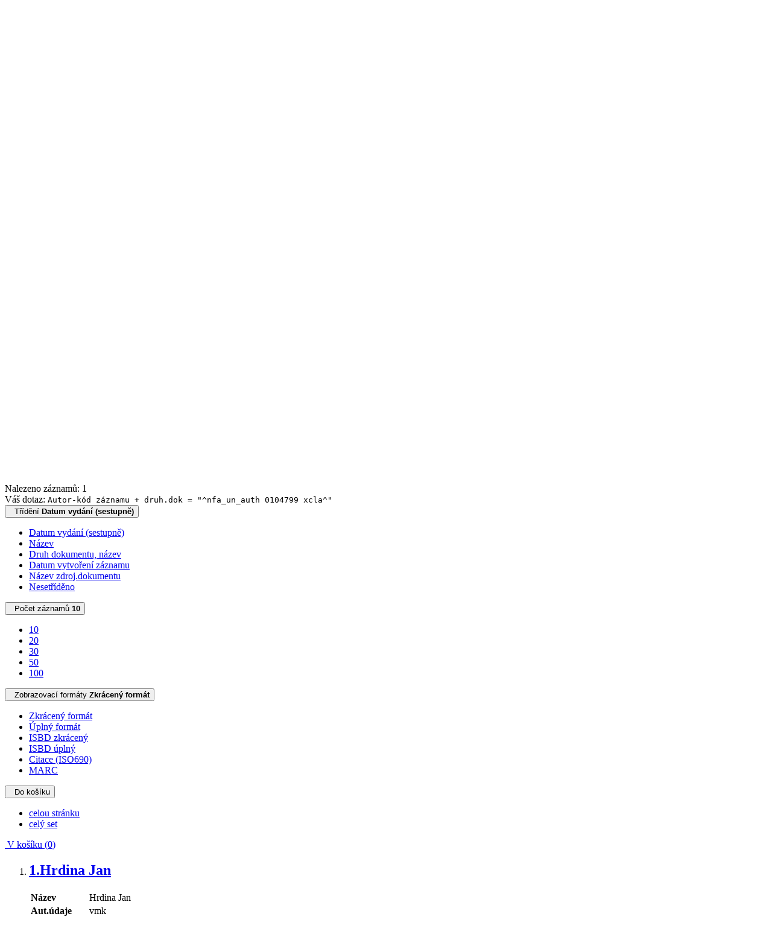

--- FILE ---
content_type: text/html; charset=utf-8
request_url: https://arl.nfa.cz/arl-nfa/cs/vysledky/?iset=1&st=ajax&facet=1&_=1769425314521
body_size: 2337
content:
<div id="facets"><form role="search" action="https://arl.nfa.cz/arl-nfa/cs/vysledky/" method="get" aria-label="Fazetové vyhledávání" class="x"><div><div class="submit"><span><button type="submit" class="btn btn-light btn-sm" name="limits" value="Filtrovat">Filtrovat</button></span></div></div><fieldset class="card mb-1" data-limit="5">
<legend class="card-heading" id="fh-DK">
<span>Druh dokumentu</span></legend>
<div id="fp-DK" class="card-body p-1"><ul class="list-group">
<li class="form-check first" data-percentage="100.0%"><input type="checkbox" class="form-check-input" id="facDK1" name="limv_DK" value="xcla"><span class="item"><label for="facDK1" class="form-check-label"><a href="https://arl.nfa.cz/arl-nfa/cs/vysledky/?field=AUK1&amp;term=%22%5Enfa_un_auth%5C*0104799%5C*xcla%5E%22&amp;qt=facet&amp;src=nfa_un_cat&amp;limv_DK=xcla" rel="nofollow" title="Vyfiltrovat: články" aria-label="Vyfiltrovat: články">články</a></label>
</span> <span class="count float-right">1</span></li></ul>
<div class="more-block" data-txt-more="Více" data-txt-moretitle="Zobrazit více položek" data-txt-fewer="Méně" data-txt-fewertitle="Zobrazit méně položek"></div></div></fieldset>
<fieldset class="card mb-1" data-limit="5">
<legend class="card-heading" id="fh-LGT">
<span>Jazyk dokumentu</span></legend>
<div id="fp-LGT" class="card-body p-1"><ul class="list-group">
<li class="form-check first" data-percentage="100.0%"><input type="checkbox" class="form-check-input" id="facLGT1" name="limv_LGT" value="cze"><span class="item"><label for="facLGT1" class="form-check-label"><a href="https://arl.nfa.cz/arl-nfa/cs/vysledky/?field=AUK1&amp;term=%22%5Enfa_un_auth%5C*0104799%5C*xcla%5E%22&amp;qt=facet&amp;src=nfa_un_cat&amp;limv_LGT=cze" rel="nofollow" title="Vyfiltrovat: čeština" aria-label="Vyfiltrovat: čeština">čeština</a></label>
</span> <span class="count float-right">1</span></li></ul>
<div class="more-block" data-txt-more="Více" data-txt-moretitle="Zobrazit více položek" data-txt-fewer="Méně" data-txt-fewertitle="Zobrazit méně položek"></div></div></fieldset>
<fieldset class="card mb-1" data-limit="5">
<legend class="card-heading" id="fh-SUBJECTA">
<span>Anglická hesla</span></legend>
<div id="fp-SUBJECTA" class="card-body p-1"><ul class="list-group">
<li class="form-check first" data-percentage="100.0%"><input type="checkbox" class="form-check-input" id="facSUBJECTA1" name="limv_SUBJECTA" value="animators"><span class="item"><label for="facSUBJECTA1" class="form-check-label"><a href="https://arl.nfa.cz/arl-nfa/cs/vysledky/?field=AUK1&amp;term=%22%5Enfa_un_auth%5C*0104799%5C*xcla%5E%22&amp;qt=facet&amp;src=nfa_un_cat&amp;limv_SUBJECTA=animators" rel="nofollow" title="Vyfiltrovat: animators" aria-label="Vyfiltrovat: animators">animators</a></label>
</span> <span class="count float-right">1</span></li><li class="form-check x" data-percentage="100.0%"><input type="checkbox" class="form-check-input" id="facSUBJECTA2" name="limv_SUBJECTA" value="biofilmography"><span class="item"><label for="facSUBJECTA2" class="form-check-label"><a href="https://arl.nfa.cz/arl-nfa/cs/vysledky/?field=AUK1&amp;term=%22%5Enfa_un_auth%5C*0104799%5C*xcla%5E%22&amp;qt=facet&amp;src=nfa_un_cat&amp;limv_SUBJECTA=biofilmography" rel="nofollow" title="Vyfiltrovat: biofilmography" aria-label="Vyfiltrovat: biofilmography">biofilmography</a></label>
</span> <span class="count float-right">1</span></li><li class="form-check x" data-percentage="100.0%"><input type="checkbox" class="form-check-input" id="facSUBJECTA3" name="limv_SUBJECTA" value="directors"><span class="item"><label for="facSUBJECTA3" class="form-check-label"><a href="https://arl.nfa.cz/arl-nfa/cs/vysledky/?field=AUK1&amp;term=%22%5Enfa_un_auth%5C*0104799%5C*xcla%5E%22&amp;qt=facet&amp;src=nfa_un_cat&amp;limv_SUBJECTA=directors" rel="nofollow" title="Vyfiltrovat: directors" aria-label="Vyfiltrovat: directors">directors</a></label>
</span> <span class="count float-right">1</span></li><li class="form-check x" data-percentage="100.0%"><input type="checkbox" class="form-check-input" id="facSUBJECTA4" name="limv_SUBJECTA" value="films"><span class="item"><label for="facSUBJECTA4" class="form-check-label"><a href="https://arl.nfa.cz/arl-nfa/cs/vysledky/?field=AUK1&amp;term=%22%5Enfa_un_auth%5C*0104799%5C*xcla%5E%22&amp;qt=facet&amp;src=nfa_un_cat&amp;limv_SUBJECTA=films" rel="nofollow" title="Vyfiltrovat: films" aria-label="Vyfiltrovat: films">films</a></label>
</span> <span class="count float-right">1</span></li><li class="form-check x" data-percentage="100.0%"><input type="checkbox" class="form-check-input" id="facSUBJECTA5" name="limv_SUBJECTA" value="recensions"><span class="item"><label for="facSUBJECTA5" class="form-check-label"><a href="https://arl.nfa.cz/arl-nfa/cs/vysledky/?field=AUK1&amp;term=%22%5Enfa_un_auth%5C*0104799%5C*xcla%5E%22&amp;qt=facet&amp;src=nfa_un_cat&amp;limv_SUBJECTA=recensions" rel="nofollow" title="Vyfiltrovat: recensions" aria-label="Vyfiltrovat: recensions">recensions</a></label>
</span> <span class="count float-right">1</span></li><li class="form-check x" data-percentage="100.0%"><input type="checkbox" class="form-check-input" id="facSUBJECTA6" name="limv_SUBJECTA" value="scriptwriters"><span class="item"><label for="facSUBJECTA6" class="form-check-label"><a href="https://arl.nfa.cz/arl-nfa/cs/vysledky/?field=AUK1&amp;term=%22%5Enfa_un_auth%5C*0104799%5C*xcla%5E%22&amp;qt=facet&amp;src=nfa_un_cat&amp;limv_SUBJECTA=scriptwriters" rel="nofollow" title="Vyfiltrovat: scriptwriters" aria-label="Vyfiltrovat: scriptwriters">scriptwriters</a></label>
</span> <span class="count float-right">1</span></li><li class="form-check x" data-percentage="100.0%"><input type="checkbox" class="form-check-input" id="facSUBJECTA7" name="limv_SUBJECTA" value="set designers"><span class="item"><label for="facSUBJECTA7" class="form-check-label"><a href="https://arl.nfa.cz/arl-nfa/cs/vysledky/?field=AUK1&amp;term=%22%5Enfa_un_auth%5C*0104799%5C*xcla%5E%22&amp;qt=facet&amp;src=nfa_un_cat&amp;limv_SUBJECTA=set%20designers" rel="nofollow" title="Vyfiltrovat: set designers" aria-label="Vyfiltrovat: set designers">set designers</a></label>
</span> <span class="count float-right">1</span></li></ul>
<div class="more-block" data-txt-more="Více" data-txt-moretitle="Zobrazit více položek" data-txt-fewer="Méně" data-txt-fewertitle="Zobrazit méně položek"></div></div></fieldset>
<fieldset class="card mb-1" data-limit="5">
<legend class="card-heading" id="fh-SUBJECTC">
<span>Česká hesla</span></legend>
<div id="fp-SUBJECTC" class="card-body p-1"><ul class="list-group">
<li class="form-check first" data-percentage="100.0%"><input type="checkbox" class="form-check-input" id="facSUBJECTC1" name="limv_SUBJECTC" value="1937-"><span class="item"><label for="facSUBJECTC1" class="form-check-label"><a href="https://arl.nfa.cz/arl-nfa/cs/vysledky/?field=AUK1&amp;term=%22%5Enfa_un_auth%5C*0104799%5C*xcla%5E%22&amp;qt=facet&amp;src=nfa_un_cat&amp;limv_SUBJECTC=1937-" rel="nofollow" title="Vyfiltrovat: 1937-" aria-label="Vyfiltrovat: 1937-">1937-</a></label>
</span> <span class="count float-right">1</span></li><li class="form-check x" data-percentage="100.0%"><input type="checkbox" class="form-check-input" id="facSUBJECTC2" name="limv_SUBJECTC" value="1937-2003"><span class="item"><label for="facSUBJECTC2" class="form-check-label"><a href="https://arl.nfa.cz/arl-nfa/cs/vysledky/?field=AUK1&amp;term=%22%5Enfa_un_auth%5C*0104799%5C*xcla%5E%22&amp;qt=facet&amp;src=nfa_un_cat&amp;limv_SUBJECTC=1937-2003" rel="nofollow" title="Vyfiltrovat: 1937-2003" aria-label="Vyfiltrovat: 1937-2003">1937-2003</a></label>
</span> <span class="count float-right">1</span></li><li class="form-check x" data-percentage="100.0%"><input type="checkbox" class="form-check-input" id="facSUBJECTC3" name="limv_SUBJECTC" value="1941-"><span class="item"><label for="facSUBJECTC3" class="form-check-label"><a href="https://arl.nfa.cz/arl-nfa/cs/vysledky/?field=AUK1&amp;term=%22%5Enfa_un_auth%5C*0104799%5C*xcla%5E%22&amp;qt=facet&amp;src=nfa_un_cat&amp;limv_SUBJECTC=1941-" rel="nofollow" title="Vyfiltrovat: 1941-" aria-label="Vyfiltrovat: 1941-">1941-</a></label>
</span> <span class="count float-right">1</span></li><li class="form-check x" data-percentage="100.0%"><input type="checkbox" class="form-check-input" id="facSUBJECTC4" name="limv_SUBJECTC" value="1973"><span class="item"><label for="facSUBJECTC4" class="form-check-label"><a href="https://arl.nfa.cz/arl-nfa/cs/vysledky/?field=AUK1&amp;term=%22%5Enfa_un_auth%5C*0104799%5C*xcla%5E%22&amp;qt=facet&amp;src=nfa_un_cat&amp;limv_SUBJECTC=1973" rel="nofollow" title="Vyfiltrovat: 1973" aria-label="Vyfiltrovat: 1973">1973</a></label>
</span> <span class="count float-right">1</span></li><li class="form-check x" data-percentage="100.0%"><input type="checkbox" class="form-check-input" id="facSUBJECTC5" name="limv_SUBJECTC" value="biofilmografie"><span class="item"><label for="facSUBJECTC5" class="form-check-label"><a href="https://arl.nfa.cz/arl-nfa/cs/vysledky/?field=AUK1&amp;term=%22%5Enfa_un_auth%5C*0104799%5C*xcla%5E%22&amp;qt=facet&amp;src=nfa_un_cat&amp;limv_SUBJECTC=biofilmografie" rel="nofollow" title="Vyfiltrovat: biofilmografie" aria-label="Vyfiltrovat: biofilmografie">biofilmografie</a></label>
</span> <span class="count float-right">1</span></li><li class="form-check x" data-percentage="100.0%"><input type="checkbox" class="form-check-input" id="facSUBJECTC6" name="limv_SUBJECTC" value="filmoví animátoři"><span class="item"><label for="facSUBJECTC6" class="form-check-label"><a href="https://arl.nfa.cz/arl-nfa/cs/vysledky/?field=AUK1&amp;term=%22%5Enfa_un_auth%5C*0104799%5C*xcla%5E%22&amp;qt=facet&amp;src=nfa_un_cat&amp;limv_SUBJECTC=filmov%C3%AD%20anim%C3%A1to%C5%99i" rel="nofollow" title="Vyfiltrovat: filmoví animátoři" aria-label="Vyfiltrovat: filmoví animátoři">filmoví animátoři</a></label>
</span> <span class="count float-right">1</span></li><li class="form-check x" data-percentage="100.0%"><input type="checkbox" class="form-check-input" id="facSUBJECTC7" name="limv_SUBJECTC" value="filmoví výtvarníci"><span class="item"><label for="facSUBJECTC7" class="form-check-label"><a href="https://arl.nfa.cz/arl-nfa/cs/vysledky/?field=AUK1&amp;term=%22%5Enfa_un_auth%5C*0104799%5C*xcla%5E%22&amp;qt=facet&amp;src=nfa_un_cat&amp;limv_SUBJECTC=filmov%C3%AD%20v%C3%BDtvarn%C3%ADci" rel="nofollow" title="Vyfiltrovat: filmoví výtvarníci" aria-label="Vyfiltrovat: filmoví výtvarníci">filmoví výtvarníci</a></label>
</span> <span class="count float-right">1</span></li><li class="form-check x" data-percentage="100.0%"><input type="checkbox" class="form-check-input" id="facSUBJECTC8" name="limv_SUBJECTC" value="filmy"><span class="item"><label for="facSUBJECTC8" class="form-check-label"><a href="https://arl.nfa.cz/arl-nfa/cs/vysledky/?field=AUK1&amp;term=%22%5Enfa_un_auth%5C*0104799%5C*xcla%5E%22&amp;qt=facet&amp;src=nfa_un_cat&amp;limv_SUBJECTC=filmy" rel="nofollow" title="Vyfiltrovat: filmy" aria-label="Vyfiltrovat: filmy">filmy</a></label>
</span> <span class="count float-right">1</span></li><li class="form-check x" data-percentage="100.0%"><input type="checkbox" class="form-check-input" id="facSUBJECTC9" name="limv_SUBJECTC" value="hrdina jan"><span class="item"><label for="facSUBJECTC9" class="form-check-label"><a href="https://arl.nfa.cz/arl-nfa/cs/vysledky/?field=AUK1&amp;term=%22%5Enfa_un_auth%5C*0104799%5C*xcla%5E%22&amp;qt=facet&amp;src=nfa_un_cat&amp;limv_SUBJECTC=hrdina%20jan" rel="nofollow" title="Vyfiltrovat: hrdina jan" aria-label="Vyfiltrovat: hrdina jan">hrdina jan</a></label>
</span> <span class="count float-right">1</span></li><li class="form-check x" data-percentage="100.0%"><input type="checkbox" class="form-check-input" id="facSUBJECTC10" name="limv_SUBJECTC" value="jankovics"><span class="item"><label for="facSUBJECTC10" class="form-check-label"><a href="https://arl.nfa.cz/arl-nfa/cs/vysledky/?field=AUK1&amp;term=%22%5Enfa_un_auth%5C*0104799%5C*xcla%5E%22&amp;qt=facet&amp;src=nfa_un_cat&amp;limv_SUBJECTC=jankovics" rel="nofollow" title="Vyfiltrovat: jankovics" aria-label="Vyfiltrovat: jankovics">jankovics</a></label>
</span> <span class="count float-right">1</span></li><li class="form-check x" data-percentage="100.0%"><input type="checkbox" class="form-check-input" id="facSUBJECTC11" name="limv_SUBJECTC" value="marcell"><span class="item"><label for="facSUBJECTC11" class="form-check-label"><a href="https://arl.nfa.cz/arl-nfa/cs/vysledky/?field=AUK1&amp;term=%22%5Enfa_un_auth%5C*0104799%5C*xcla%5E%22&amp;qt=facet&amp;src=nfa_un_cat&amp;limv_SUBJECTC=marcell" rel="nofollow" title="Vyfiltrovat: marcell" aria-label="Vyfiltrovat: marcell">marcell</a></label>
</span> <span class="count float-right">1</span></li><li class="form-check x" data-percentage="100.0%"><input type="checkbox" class="form-check-input" id="facSUBJECTC12" name="limv_SUBJECTC" value="péter"><span class="item"><label for="facSUBJECTC12" class="form-check-label"><a href="https://arl.nfa.cz/arl-nfa/cs/vysledky/?field=AUK1&amp;term=%22%5Enfa_un_auth%5C*0104799%5C*xcla%5E%22&amp;qt=facet&amp;src=nfa_un_cat&amp;limv_SUBJECTC=p%C3%A9ter" rel="nofollow" title="Vyfiltrovat: péter" aria-label="Vyfiltrovat: péter">péter</a></label>
</span> <span class="count float-right">1</span></li><li class="form-check x" data-percentage="100.0%"><input type="checkbox" class="form-check-input" id="facSUBJECTC13" name="limv_SUBJECTC" value="recenze"><span class="item"><label for="facSUBJECTC13" class="form-check-label"><a href="https://arl.nfa.cz/arl-nfa/cs/vysledky/?field=AUK1&amp;term=%22%5Enfa_un_auth%5C*0104799%5C*xcla%5E%22&amp;qt=facet&amp;src=nfa_un_cat&amp;limv_SUBJECTC=recenze" rel="nofollow" title="Vyfiltrovat: recenze" aria-label="Vyfiltrovat: recenze">recenze</a></label>
</span> <span class="count float-right">1</span></li><li class="form-check x" data-percentage="100.0%"><input type="checkbox" class="form-check-input" id="facSUBJECTC14" name="limv_SUBJECTC" value="režiséři"><span class="item"><label for="facSUBJECTC14" class="form-check-label"><a href="https://arl.nfa.cz/arl-nfa/cs/vysledky/?field=AUK1&amp;term=%22%5Enfa_un_auth%5C*0104799%5C*xcla%5E%22&amp;qt=facet&amp;src=nfa_un_cat&amp;limv_SUBJECTC=re%C5%BEis%C3%A9%C5%99i" rel="nofollow" title="Vyfiltrovat: režiséři" aria-label="Vyfiltrovat: režiséři">režiséři</a></label>
</span> <span class="count float-right">1</span></li><li class="form-check x" data-percentage="100.0%"><input type="checkbox" class="form-check-input" id="facSUBJECTC15" name="limv_SUBJECTC" value="richly"><span class="item"><label for="facSUBJECTC15" class="form-check-label"><a href="https://arl.nfa.cz/arl-nfa/cs/vysledky/?field=AUK1&amp;term=%22%5Enfa_un_auth%5C*0104799%5C*xcla%5E%22&amp;qt=facet&amp;src=nfa_un_cat&amp;limv_SUBJECTC=richly" rel="nofollow" title="Vyfiltrovat: richly" aria-label="Vyfiltrovat: richly">richly</a></label>
</span> <span class="count float-right">1</span></li><li class="form-check x" data-percentage="100.0%"><input type="checkbox" class="form-check-input" id="facSUBJECTC16" name="limv_SUBJECTC" value="scenáristé"><span class="item"><label for="facSUBJECTC16" class="form-check-label"><a href="https://arl.nfa.cz/arl-nfa/cs/vysledky/?field=AUK1&amp;term=%22%5Enfa_un_auth%5C*0104799%5C*xcla%5E%22&amp;qt=facet&amp;src=nfa_un_cat&amp;limv_SUBJECTC=scen%C3%A1rist%C3%A9" rel="nofollow" title="Vyfiltrovat: scenáristé" aria-label="Vyfiltrovat: scenáristé">scenáristé</a></label>
</span> <span class="count float-right">1</span></li><li class="form-check x" data-percentage="100.0%"><input type="checkbox" class="form-check-input" id="facSUBJECTC17" name="limv_SUBJECTC" value="sipos"><span class="item"><label for="facSUBJECTC17" class="form-check-label"><a href="https://arl.nfa.cz/arl-nfa/cs/vysledky/?field=AUK1&amp;term=%22%5Enfa_un_auth%5C*0104799%5C*xcla%5E%22&amp;qt=facet&amp;src=nfa_un_cat&amp;limv_SUBJECTC=sipos" rel="nofollow" title="Vyfiltrovat: sipos" aria-label="Vyfiltrovat: sipos">sipos</a></label>
</span> <span class="count float-right">1</span></li><li class="form-check x" data-percentage="100.0%"><input type="checkbox" class="form-check-input" id="facSUBJECTC18" name="limv_SUBJECTC" value="szoboszlay"><span class="item"><label for="facSUBJECTC18" class="form-check-label"><a href="https://arl.nfa.cz/arl-nfa/cs/vysledky/?field=AUK1&amp;term=%22%5Enfa_un_auth%5C*0104799%5C*xcla%5E%22&amp;qt=facet&amp;src=nfa_un_cat&amp;limv_SUBJECTC=szoboszlay" rel="nofollow" title="Vyfiltrovat: szoboszlay" aria-label="Vyfiltrovat: szoboszlay">szoboszlay</a></label>
</span> <span class="count float-right">1</span></li><li class="form-check x" data-percentage="100.0%"><input type="checkbox" class="form-check-input" id="facSUBJECTC19" name="limv_SUBJECTC" value="tamás szabó"><span class="item"><label for="facSUBJECTC19" class="form-check-label"><a href="https://arl.nfa.cz/arl-nfa/cs/vysledky/?field=AUK1&amp;term=%22%5Enfa_un_auth%5C*0104799%5C*xcla%5E%22&amp;qt=facet&amp;src=nfa_un_cat&amp;limv_SUBJECTC=tam%C3%A1s%20szab%C3%B3" rel="nofollow" title="Vyfiltrovat: tamás szabó" aria-label="Vyfiltrovat: tamás szabó">tamás szabó</a></label>
</span> <span class="count float-right">1</span></li><li class="form-check x" data-percentage="100.0%"><input type="checkbox" class="form-check-input" id="facSUBJECTC20" name="limv_SUBJECTC" value="zsolt"><span class="item"><label for="facSUBJECTC20" class="form-check-label"><a href="https://arl.nfa.cz/arl-nfa/cs/vysledky/?field=AUK1&amp;term=%22%5Enfa_un_auth%5C*0104799%5C*xcla%5E%22&amp;qt=facet&amp;src=nfa_un_cat&amp;limv_SUBJECTC=zsolt" rel="nofollow" title="Vyfiltrovat: zsolt" aria-label="Vyfiltrovat: zsolt">zsolt</a></label>
</span> <span class="count float-right">1</span></li></ul>
<div class="more-block" data-txt-more="Více" data-txt-moretitle="Zobrazit více položek" data-txt-fewer="Méně" data-txt-fewertitle="Zobrazit méně položek"></div></div></fieldset>
<fieldset class="card mb-1" data-limit="5">
<legend class="card-heading" id="fh-AUP">
<span>Autor</span></legend>
<div id="fp-AUP" class="card-body p-1"><ul class="list-group">
<li class="form-check first" data-percentage="100.0%"><input type="checkbox" class="form-check-input" id="facAUP1" name="limv_AUP" value="mlčoušek vladimír 1949-"><span class="item"><label for="facAUP1" class="form-check-label"><a href="https://arl.nfa.cz/arl-nfa/cs/vysledky/?field=AUK1&amp;term=%22%5Enfa_un_auth%5C*0104799%5C*xcla%5E%22&amp;qt=facet&amp;src=nfa_un_cat&amp;limv_AUP=ml%C4%8Dou%C5%A1ek%20vladim%C3%ADr%201949-" rel="nofollow" title="Vyfiltrovat: Mlčoušek Vladimír 1949-" aria-label="Vyfiltrovat: Mlčoušek Vladimír 1949-">Mlčoušek Vladimír 1949-</a></label>
</span> <span class="count float-right">1</span></li></ul>
<div class="more-block" data-txt-more="Více" data-txt-moretitle="Zobrazit více položek" data-txt-fewer="Méně" data-txt-fewertitle="Zobrazit méně položek"></div></div></fieldset>
<fieldset class="card mb-1" data-limit="5">
<legend class="card-heading" id="fh-COUNTRY">
<span>Země vydání</span></legend>
<div id="fp-COUNTRY" class="card-body p-1"><ul class="list-group">
<li class="form-check first" data-percentage="100.0%"><input type="checkbox" class="form-check-input" id="facCOUNTRY1" name="limv_COUNTRY" value="cz"><span class="item"><label for="facCOUNTRY1" class="form-check-label"><a href="https://arl.nfa.cz/arl-nfa/cs/vysledky/?field=AUK1&amp;term=%22%5Enfa_un_auth%5C*0104799%5C*xcla%5E%22&amp;qt=facet&amp;src=nfa_un_cat&amp;limv_COUNTRY=cz" rel="nofollow" title="Vyfiltrovat: Česká republika" aria-label="Vyfiltrovat: Česká republika">Česká republika</a></label>
</span> <span class="count float-right">1</span></li></ul>
<div class="more-block" data-txt-more="Více" data-txt-moretitle="Zobrazit více položek" data-txt-fewer="Méně" data-txt-fewertitle="Zobrazit méně položek"></div></div></fieldset>
<fieldset class="card mb-1" data-limit="5">
<legend class="card-heading" id="fh-DATE">
<span>Rok vydání</span></legend>
<div id="fp-DATE" class="card-body p-1"><ul class="list-group">
<li class="form-check first" data-percentage="100.0%"><input type="checkbox" class="form-check-input" id="facDATE1" name="limv_DATE" value="1974"><span class="item"><label for="facDATE1" class="form-check-label"><a href="https://arl.nfa.cz/arl-nfa/cs/vysledky/?field=AUK1&amp;term=%22%5Enfa_un_auth%5C*0104799%5C*xcla%5E%22&amp;qt=facet&amp;src=nfa_un_cat&amp;limv_DATE=1974" rel="nofollow" title="Vyfiltrovat: 1974" aria-label="Vyfiltrovat: 1974">1974</a></label>
</span> <span class="count float-right">1</span></li><li class="form-check x" data-percentage="100.0%"><input type="checkbox" class="form-check-input" id="facDATE5000" name="limv_DATE" value="1950-1995"><span class="item"><label for="facDATE5000" class="form-check-label"><a href="https://arl.nfa.cz/arl-nfa/cs/vysledky/?field=AUK1&amp;term=%22%5Enfa_un_auth%5C*0104799%5C*xcla%5E%22&amp;qt=facet&amp;src=nfa_un_cat&amp;limv_DATE=1950-1995" rel="nofollow" title="Vyfiltrovat: 1950-1995" aria-label="Vyfiltrovat: 1950-1995">1950-1995</a></label>
</span> <span class="count float-right">1</span></li></ul>
<div class="more-block" data-txt-more="Více" data-txt-moretitle="Zobrazit více položek" data-txt-fewer="Méně" data-txt-fewertitle="Zobrazit méně položek"></div></div></fieldset>
<div class="card rangeslider mb-1 pb-3 pl-3 pr-3" data-range-link="https://arl.nfa.cz/arl-nfa/cs/vysledky/?&amp;op=result&amp;field=AUK1&amp;term=%22%5Enfa_un_auth%5C*0104799%5C*xcla%5E%22&amp;qt=facet&amp;src=nfa_un_cat&amp;limv_DATE="><label for="rangeDATE">Datum vydání:</label><br>
<input type="text" data-min="1950" data-max="1974" data-step="1" placeholder="1950-1974" class="d-none" name="limv_DATE" id="rangeDATE" value=""></div><div class="submit"><input type="hidden" name="field" value="AUK1"><input type="hidden" name="term" value="&quot;^nfa_un_auth\*0104799\*xcla^&quot;"><input type="hidden" name="qt" value="facet"><input type="hidden" name="src" value="nfa_un_cat"><span><button type="submit" class="btn btn-light btn-sm" name="limits" value="Filtrovat">Filtrovat</button></span><input type="hidden" name="op" value="result"></div></form></div><!-- page-total: 0.06 -->
